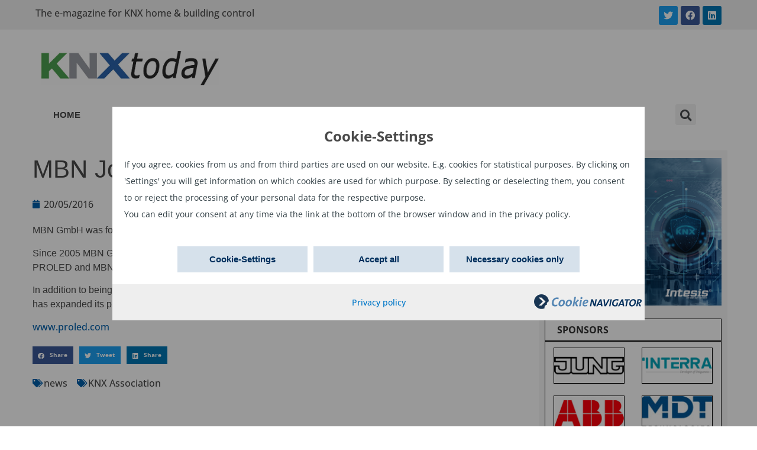

--- FILE ---
content_type: text/javascript
request_url: https://www.knxtoday.com/wp-content/navCookies/sources/navCookiesSourceAllwaysLoaded.js?_=1769644987288
body_size: 25
content:
// for scripts which should always be loaded
if (debug === 1) {
    console.log("This sources will be allways loaded");
}

